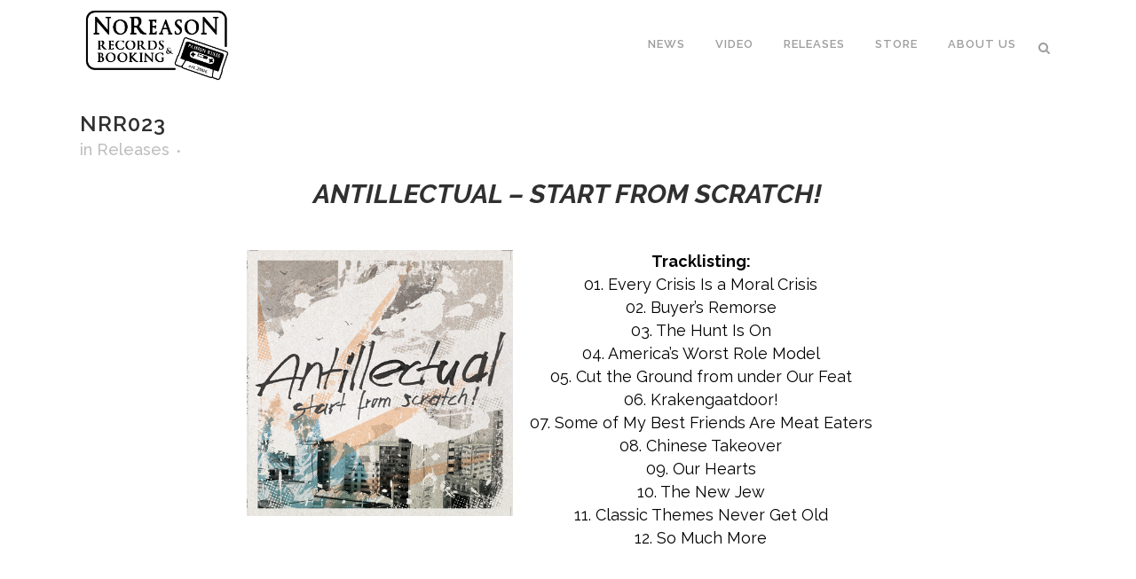

--- FILE ---
content_type: text/html; charset=utf-8
request_url: https://www.google.com/recaptcha/api2/aframe
body_size: 266
content:
<!DOCTYPE HTML><html><head><meta http-equiv="content-type" content="text/html; charset=UTF-8"></head><body><script nonce="ArpxfPAl9PuBT79qb6xmxA">/** Anti-fraud and anti-abuse applications only. See google.com/recaptcha */ try{var clients={'sodar':'https://pagead2.googlesyndication.com/pagead/sodar?'};window.addEventListener("message",function(a){try{if(a.source===window.parent){var b=JSON.parse(a.data);var c=clients[b['id']];if(c){var d=document.createElement('img');d.src=c+b['params']+'&rc='+(localStorage.getItem("rc::a")?sessionStorage.getItem("rc::b"):"");window.document.body.appendChild(d);sessionStorage.setItem("rc::e",parseInt(sessionStorage.getItem("rc::e")||0)+1);localStorage.setItem("rc::h",'1769767012897');}}}catch(b){}});window.parent.postMessage("_grecaptcha_ready", "*");}catch(b){}</script></body></html>